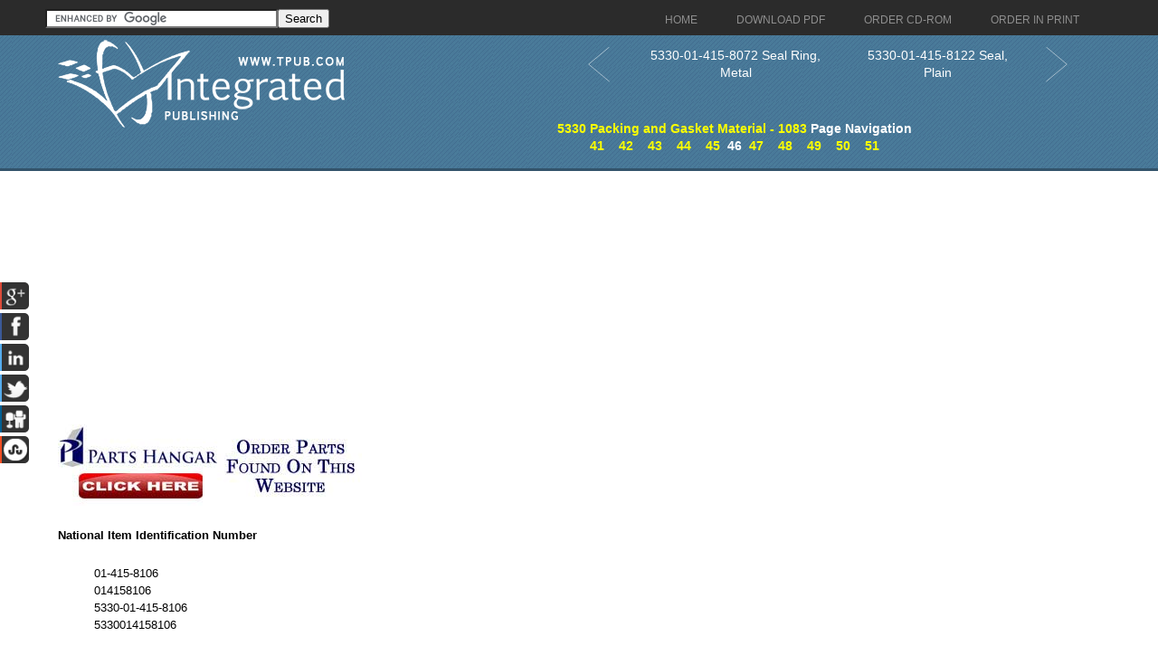

--- FILE ---
content_type: text/html; charset=utf-8
request_url: https://www.google.com/recaptcha/api2/aframe
body_size: 118
content:
<!DOCTYPE HTML><html><head><meta http-equiv="content-type" content="text/html; charset=UTF-8"></head><body><script nonce="aMQGPI4srVfcYAd5SZeS6A">/** Anti-fraud and anti-abuse applications only. See google.com/recaptcha */ try{var clients={'sodar':'https://pagead2.googlesyndication.com/pagead/sodar?'};window.addEventListener("message",function(a){try{if(a.source===window.parent){var b=JSON.parse(a.data);var c=clients[b['id']];if(c){var d=document.createElement('img');d.src=c+b['params']+'&rc='+(localStorage.getItem("rc::a")?sessionStorage.getItem("rc::b"):"");window.document.body.appendChild(d);sessionStorage.setItem("rc::e",parseInt(sessionStorage.getItem("rc::e")||0)+1);localStorage.setItem("rc::h",'1768799696195');}}}catch(b){}});window.parent.postMessage("_grecaptcha_ready", "*");}catch(b){}</script></body></html>